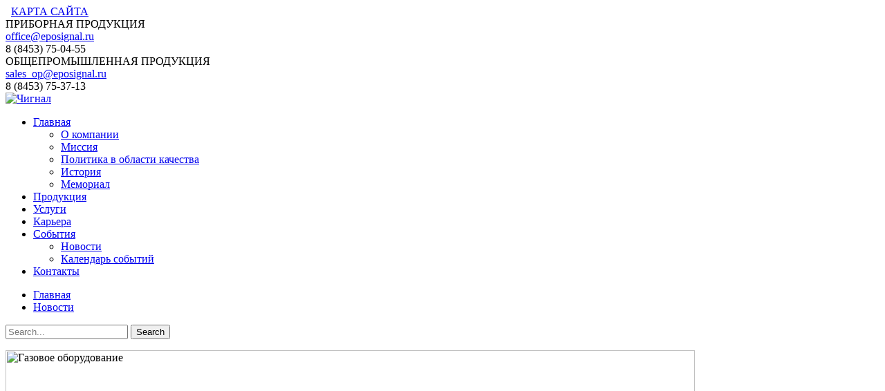

--- FILE ---
content_type: text/html; charset=windows-1251
request_url: https://www.eposignal.ru/news/438/
body_size: 6081
content:
<html> 
<head>
<meta http-equiv="Content-Type" content="text/html; charset=windows-1251" />
<meta name="robots" content="index, follow" />
<meta name="keywords" content="1С-Битрикс, CMS, PHP, bitrix, система управления контентом" />
<meta name="description" content="1С-Битрикс: Управление сайтом" />
<link href="/bitrix/js/main/core/css/core.css?15498792013963" type="text/css" rel="stylesheet" />



<link href="/bitrix/cache/css/s1/web20/page_19ad6d9a2457deb5d68cb5e56c326515/page_19ad6d9a2457deb5d68cb5e56c326515_v1.css?1747375722351" type="text/css"  rel="stylesheet" />
<link href="/bitrix/cache/css/s1/web20/template_7848f7d00c16b1d73a2cd3b69d4d5b08/template_7848f7d00c16b1d73a2cd3b69d4d5b08_v1.css?174737821246132" type="text/css"  data-template-style="true" rel="stylesheet" />
<script type="text/javascript">if(!window.BX)window.BX={};if(!window.BX.message)window.BX.message=function(mess){if(typeof mess=='object') for(var i in mess) BX.message[i]=mess[i]; return true;};</script>
<script type="text/javascript">(window.BX||top.BX).message({'JS_CORE_LOADING':'Загрузка...','JS_CORE_NO_DATA':'- Нет данных -','JS_CORE_WINDOW_CLOSE':'Закрыть','JS_CORE_WINDOW_EXPAND':'Развернуть','JS_CORE_WINDOW_NARROW':'Свернуть в окно','JS_CORE_WINDOW_SAVE':'Сохранить','JS_CORE_WINDOW_CANCEL':'Отменить','JS_CORE_WINDOW_CONTINUE':'Продолжить','JS_CORE_H':'ч','JS_CORE_M':'м','JS_CORE_S':'с','JSADM_AI_HIDE_EXTRA':'Скрыть лишние','JSADM_AI_ALL_NOTIF':'Показать все','JSADM_AUTH_REQ':'Требуется авторизация!','JS_CORE_WINDOW_AUTH':'Войти','JS_CORE_IMAGE_FULL':'Полный размер'});</script>

<script type="text/javascript" src="/bitrix/js/main/core/core.js?1559200095487144"></script>

<script>BX.setJSList(['/bitrix/js/main/core/core_ajax.js','/bitrix/js/main/core/core_promise.js','/bitrix/js/main/polyfill/promise/js/promise.js','/bitrix/js/main/loadext/loadext.js','/bitrix/js/main/loadext/extension.js','/bitrix/js/main/polyfill/promise/js/promise.js','/bitrix/js/main/polyfill/find/js/find.js','/bitrix/js/main/polyfill/includes/js/includes.js','/bitrix/js/main/polyfill/matches/js/matches.js','/bitrix/js/ui/polyfill/closest/js/closest.js','/bitrix/js/main/polyfill/fill/main.polyfill.fill.js','/bitrix/js/main/polyfill/find/js/find.js','/bitrix/js/main/polyfill/matches/js/matches.js','/bitrix/js/main/polyfill/core/dist/polyfill.bundle.js','/bitrix/js/main/polyfill/core/dist/polyfill.bundle.js','/bitrix/js/main/lazyload/dist/lazyload.bundle.js','/bitrix/js/main/polyfill/core/dist/polyfill.bundle.js','/bitrix/js/main/parambag/dist/parambag.bundle.js']);
BX.setCSSList(['/bitrix/js/main/polyfill/core/dist/polyfill.bundle.css','/bitrix/js/main/polyfill/core/dist/polyfill.bundle.css','/bitrix/js/main/lazyload/dist/lazyload.bundle.css','/bitrix/js/main/polyfill/core/dist/polyfill.bundle.css','/bitrix/js/main/parambag/dist/parambag.bundle.css']);</script>
<script type="text/javascript">(window.BX||top.BX).message({'LANGUAGE_ID':'ru','FORMAT_DATE':'DD.MM.YYYY','FORMAT_DATETIME':'DD.MM.YYYY HH:MI:SS','COOKIE_PREFIX':'BITRIX_SM','SERVER_TZ_OFFSET':'14400','SITE_ID':'s1','SITE_DIR':'/','USER_ID':'','SERVER_TIME':'1769300614','USER_TZ_OFFSET':'0','USER_TZ_AUTO':'Y','bitrix_sessid':'ce94aa996231fef2998010092895e6c9'});</script>


<script type="text/javascript"  src="/bitrix/cache/js/s1/web20/kernel_main/kernel_main_v1.js?1747375843196605"></script>
<script type="text/javascript" src="/bitrix/js/main/core/core_db.js?154987920220929"></script>
<script type="text/javascript" src="/bitrix/js/main/core/core_ls.min.js?15498792017365"></script>
<script type="text/javascript" src="/bitrix/js/main/core/core_frame_cache.min.js?154987920111334"></script>
<script type="text/javascript">BX.setJSList(['/bitrix/js/main/core/core_fx.js','/bitrix/js/main/session.js','/bitrix/js/main/core/core_window.js','/bitrix/js/main/date/main.date.js','/bitrix/js/main/core/core_date.js','/bitrix/js/main/utils.js','/bitrix/js/main/core/core_tooltip.js','/bitrix/templates/web20/components/bitrix/menu/tabs/script.js']); </script>
<script type="text/javascript">BX.setCSSList(['/bitrix/templates/web20/components/bitrix/news/xnews/bitrix/news.detail/.default/style.css','/bitrix/templates/web20/components/bitrix/menu/tabs/style.css','/bitrix/templates/web20/components/bitrix/breadcrumb/sygnal/style.css','/bitrix/templates/web20/components/bitrix/menu/left/style.css','/bitrix/templates/web20/styles.css','/bitrix/templates/web20/template_styles.css']); </script>


<script type="text/javascript"  src="/bitrix/cache/js/s1/web20/template_4cde725ef8be44db0084bd7d6e4bfcd3/template_4cde725ef8be44db0084bd7d6e4bfcd3_v1.js?1747375658793"></script>

<title>Выездной семинар по расходометрии</title>
<script src="/bitrix/templates/web20/jquery-1.12.4.min.js"></script>
<link href="/bitrix/templates/web20/rotator/styles.css" type="text/css" rel="stylesheet">
<script src="/bitrix/templates/web20/rotator/jquery.rotator.js"></script>
<script type="text/javascript" src="/bitrix/components/codenails/cn_gallery/templates/lowkey/codenails/cn_gallery.album/.default/script.js"></script>
<script type="text/javascript">    
    hs.graphicsDir = '/bitrix/components/codenails/cn_gallery/templates/lowkey/codenails/cn_gallery.album/.default/graphics/';
	hs.restoreTitle = 'Нажмите, чтобы закрыть фото. їспользуйте стрелки дл§ перехода к следующему и предыдущему фото';
	hs.loadingText = 'Ђагрузка...';
	hs.loadingTitle = 'Нажмите дл§ отмены';
	hs.focusTitle = 'Њереключитьс§ на фото';
	hs.allowMultipleInstances=true;
	hs.numberOfImagesToPreload = 9;
	hs.fullExpandTitle = 'Фвеличить до реального размера';
	hs.showCredits = false;
</script>
<script type="text/javascript">
function spoiler(id)
{
    var obj = "";
    if(document.getElementById)
        obj = document.getElementById(id).style;
    else if(document.all)
	obj = document.all[id];
    else if(document.layers)
	obj = document.layers[id];
    else
	return 1;
    if(obj.display == "")
        obj.display = "block";
    else if(obj.display != "none")
        obj.display = "none";
    else
	obj.display = "block";
}
</script>

 
</head>

<body>


<div id="container">

<div id="header">

	
	<div id="header_links_box">

			<div id="header_links"><!--<a href="/ext/forum/">ФОРУМ</a>   |-->   <a href="/search/map.php">КАРТА САЙТА</a>			</div>
			
			<div class="hcontacts">
				<!--<div>
					<br/>ОТДЕЛЫ ПРОДАЖ:
				</div>--> 
				<div>
					ПРИБОРНАЯ ПРОДУКЦИЯ<br/><a href="mailto:office@eposignal.ru">office@eposignal.ru</a><br/>8 (8453) 75-04-55				
				</div>
				<div>
					ОБЩЕПРОМЫШЛЕННАЯ ПРОДУКЦИЯ<br/><a href="mailto:sales_op@eposignal.ru">sales_op@eposignal.ru</a><br/>8 (8453) 75-37-13
				</div>
			</div>
			
	</div>
	
	<div id="header_logo">
		<a href="/"><img src="/bitrix/templates/web20/images/_logo.png" alt="Чигнал" /></a>
	</div>

	<div id="menu">
	 
<div class="image-load-left"></div>
<div class="image-load-right"></div>
<div class="image-load-bg"></div>

<div class="web-blue-tabs-menu" id="web-blue-tabs-menu">
<ul>
	 
		
	
	
					<li class="selected" ><a href="/"><div>Главная</div></a>
				<ul>
		
	
	
	 
		
	
	
		
							<li><a href="/about/company/"><nobr>О компании</nobr></a></li>
						
		
	
	
	 
		
	
	
		
							<li><a href="/about/mission/"><nobr>Миссия</nobr></a></li>
						
		
	
	
	 
		
	
	
		
							<li><a href="/about/qualitypolicy/"><nobr>Политика в области качества</nobr></a></li>
						
		
	
	
	 
		
	
	
		
							<li><a href="/about/"><nobr>История</nobr></a></li>
						
		
	
	
	 
		
	
	
		
							<li><a href="/about/memorial/"><nobr>Мемориал</nobr></a></li>
						
		
	
	
	 
			</ul></li>		
	
	
		
							<li ><a href="/catalog/"><nobr>Продукция</nobr></a></li>
						
		
	
	
	 
		
	
	
		
							<li ><a href="/services2/"><nobr>Услуги</nobr></a></li>
						
		
	
	
	 
		
	
	
		
							<li ><a href="/about/jobs/"><nobr>Карьера</nobr></a></li>
						
		
	
	
	 
		
	
	
					<li ><a href="/events/"><div>События</div></a>
				<ul>
		
	
	
	 
		
	
	
		
							<li class="subitem-selected"><a href="/news/"><nobr>Новости</nobr></a></li>
						
		
	
	
	 
		
	
	
		
							<li><a href="/events/calendarm/"><nobr>Календарь событий</nobr></a></li>
						
		
	
	
	 
			</ul></li>		
	
	
		
							<li ><a href="/contact/"><nobr>Контакты</nobr></a></li>
						
		
	
	
</ul>
</div>
<div class="menu-clear-left"></div>
	</div>
</div>

<table id="content" cellpadding="0" cellspacing="0">
	<tr>
		<td colspan="2">
							<div id="breadcrumb">
					<ul class="crumbs"><li class="first"><a style="z-index:12;" href="/" title="Главная">Главная</a></li><li><a style="z-index:11;" href="/news/" title="Новости">Новости</a></li></ul>				</div>
					</td>
	</tr>
	<tr>
		<td colspan="2">
			<div id="navigation">
				
<div class="search_arrow">  
	<form id="search" action="/search/" method="post">
		<input type="text" class="text" placeholder="Search..." name="q"/>
		<input name="s" type="submit" class="submit" name="search" value="Search" />
	</form>
</div>


			</div>
		</td>
	</tr>


	<tr>
		<td colspan="2">
			<!--<div id="header_podbor" class="header_podborimg">
				<a href="/products/equipmentselection"><img class="header_podborimg1" width=997 src="/bitrix/templates/web20/images/podbor_4.png" alt="Џодбор оборудованиЯ" /></a>
				<a href="/products/equipmentselection"><img width=185 src="/bitrix/templates/web20/images/toshop.png" alt="Њагазин" /></a>
			</div>-->
			<!--<table id="header_podbor" cellpadding="0" cellspacing="0">
				<tr>
					<td colspan="2">
						<a href="/nisof/nisofru/TEOR_F.html"><img src="/bitrix/templates/web20/images/xlservice.png" alt="Обучвющий сервис" width="997"></a>
					</td>
				</tr>
				<tr>
					<td>
						<a href="https://smart-gas-meter.ru" target="blank"><img src="/bitrix/templates/web20/images/toshop4.png" alt="toshop" /></a>
					</td>
					<td>
						<a href="/products/equipmentselection"><img src="/bitrix/templates/web20/images/podbor_4x.png" alt="podbor_4" width="812"></a>
					</td>
				</tr>
				<tr>
					<td colspan="2">
						<a href="/products/x2service"><img src="/bitrix/templates/web20/images/x2service.png" alt="Просмотр статуса заказа" width="997"></a>
					</td>
				</tr>
			</table>-->
			
			 <!--<div id="header_podbor" class="header_podborimg">
			    <a href="https://smart-gas-meter.ru" target="blank"><img class="xheader_podborimg2" src="/bitrix/templates/web20/images/toshop.png" alt="toshop" /></a>
				<a href="/products/equipmentselection"><img class="xheader_podborimg1" src="/bitrix/templates/web20/images/podbor_4x.png" alt="podbor_4" width="812"></a>
				<a href="https://smart-gas-meter.ru" target="blank"><img class="header_podborimg3" src="/bitrix/templates/web20/images/cart.png" alt="cart"></a>
			 </div>-->
			 
			 <div id="header_podbor" class="header_podborimg">
				<img src="/bitrix/templates/web20/images/maingazimg.png" width="997" height="540" alt="Газовое оборудование" usemap="#Navigation">
				<map id="Navigation" name="Navigation">
					<area shape="poly" coords="348,94, 399,66, 451,94, 451,154, 399,184, 348,154" href="https://mera-q.ru/ext/equipmentselection/" target="_blank" alt="Џодбор оборудованиЯ">
					<area shape="poly" coords="526,94, 578,66, 630,94, 630,154, 578,184, 526,154" href="https://smart-gas-meter.ru" target="_blank" alt="Љупить в интернет-магазине">
					<area shape="poly" coords="213,237, 262,210, 312,237, 312,294, 262,323, 213,294" href="https://mera-q.ru/ext/nisof/" target="_blank" alt="Ћбучвющий сервис">
					<area shape="poly" coords="674,235, 723,208, 773,235, 773,291, 723,321, 674,291" href="https://mera-q.ru/?post_type=partners" target="_blank" alt="Џродажи в регионы">
					<area shape="poly" coords="313,361, 358,333, 403,361, 403,411, 358,437, 313,411" href="https://mera-q.ru/?page_id=1631" target="_blank" alt="–ены">
					<area shape="poly" coords="440,410, 479,389, 515,410, 515,453, 479,475, 440,453" href="https://mera-q.ru/?post_type=order_status" target="_blank" alt="Џросмотр статуса заказа">
					<area shape="poly" coords="555,361, 601,336, 645,361, 645,410, 601,437, 555,410" href="https://mera-q.ru/?page_id=11484" target="_blank" alt="‘ервис и ремонт">
				</map>
			 </div>
		</td>
	</tr>
	
	<tr>
		<td colspan="2">
			<div class="main-catalog">
			
								
							
							</div>
		</td>
	</tr>

	<tr>
		<td class="left-column">
		<!--<div style="width:240px;">
<div class="left-menu">
<table width="100%" border="0" cellpadding="0" cellspacing="0">
<tbody>
	
							<tr><td class="menu-root-item"><a href="/products/catalog/59/"><div class="div1"><div class="div2">Приборная продукция</div></div></a></td></tr>
			
	
	
	
	
	
	
	
	
	
	
	
	
	
	
	
	
	
	
	
	
	
	
	
	
	
	
	
	
	
	
	
	
	
	
	
	
	
	
	
	
	
							<tr><td class="menu-root-item"><a href="http://www.eposignal.ru/"><div class="div1"><div class="div2">Сервис подбора газового оборудования</div></div></a></td></tr>
			
	
							<tr><td class="menu-root-item"><a href="/services/"><div class="div1"><div class="div2">Услуги</div></div></a></td></tr>
			
	
							<tr><td class="menu-root-item"><a href="/about/innovations/"><div class="div1"><div class="div2">Инновационная политика</div></div></a></td></tr>
			
	
							<tr><td class="menu-root-item"><a href="/smi/"><div class="div1"><div class="div2">Публикации в СМИ</div></div></a></td></tr>
			
	
							<tr><td class="menu-root-item"><a href="/_xfiles/HallOfFame/"><div class="div1"><div class="div2">Доска почета</div></div></a></td></tr>
			
	</tbody></table>
</div>
</div>-->

	<!-- LEFT INCLUDES -->
<!--

<div class="search_arrow">  
	<form id="search" action="/search/" method="post">
		<input type="text" class="text" placeholder="Search..." name="q"/>
		<input name="s" type="submit" class="submit" name="search" value="Search" />
	</form>
</div>



<br />-->
			</td>
		<td class="main-column">
			<div id="content_ban"></div>
			<table cellpadding="0" cellspacing="0" border="0" width="100%">
				<tbody><tr><td class="maintable" width="100%" style="padding:0 18px;" valign="top">
					<div id="content_indent">
						<h1>Новости</h1><h2></h2><div class="news-detail">
				<span class="news-date-time">15.04.2010</span>
				<h3>Выездной семинар по расходометрии</h3>
					
<p><img align="right" src="/images/news1.JPG" width="200" height="150" />13 и 16 апреля 2010 года специалисты ЭПО &laquo;Сигнал&raquo; провели выездные семинары «Коммерческий учет природного газа: современное оборудование ЭПО «Сигнал» для работников ОАО «Кавказрегионгаз» в г. Нальчик, Республика Кабардино-Балкария, и в г. Махачкала, Республика Дагестан.</p>

<p>На семинаре рассматривались вопросы применения и эксплуатации турбинных счетчиков газа СТГ и ротационных РСГ «Сигнал» на объектах «Кавказрегионгаза».</p>

<p>В мероприятиях приняли участие ведущие специалисты отделов метрологии, всего более 50 человек.</p>

<p></p>

<p></p>
 		<div style="clear:both"></div>
	<br />
			</div>
<p><a href="/news/">Возврат к списку</a></p>
 
<br />
 
<!--INCLUDE AREAS-->
<!--
<table width="100%" cellpadding="0" cellspacing="0" border="0">
  <tbody>
   <tr>
    <td width="50%" valign="top">    </td>
    <td width="9">&nbsp;&nbsp;&nbsp;</td>
    <td width="50%" valign="top"></td>
   </tr>
  </tbody>
</table>
-->
<!--BANNER_BOTTOM e80ebac4f3c9d750-->

				</div>
		</td>
	<td valign="top" class="rcl">
		  	</td>
		</tr></tbody></table>
		</td>
	</tr>
<!--<tr>
	<td colspan=2 align="center" id="xfooter0">
			</td>
</tr>-->
<tr>
	<td colspan=3>
		<link rel="stylesheet" type="text/css" href="/bitrix/templates/web20/include_areas/footmenustyle.css">
<table class="footmenu" width="100%" cellpadding="0" cellspacing="0" border="0">
	<tbody>
		<tr>
			<td class="xtext" style="vertical-align: top;">
				<div class="header">Услуги</div>
				<div class="subitem">
					<ul>
						<li><a href="/about/manufacturing/">Производство</a></li>
						<li><a href="/cooperation/">Кооперация</a></li>
						<li><a href="/services/">Метрология</a></li>
						<li><a href="/services/leasing/">Лизинг</a></li>
						<li><a href="/services/guests-enterprise/">Гостиница</a></li>
						<li><a href="/services/transport/">Транспорт</a></li>
						<li><a href="/education/">Обучение</a></li>
					</ul>
				<div>
			</td>
			<td class="xtext" style="vertical-align: top;">
				<div class="header">Инновации</div>
				<div>
					<ul>
						<li><li><a href="/about/innovations/">Приглашаем к сотрудничеству</a></li></li>
					</ul>
				<div>
			</td>
			<td class="xtext" style="vertical-align: top;">
				<div class="header">Карьера</div>
				<div>
					<ul>
						<li><li><a href="/about/jobs/">Вакансии</a></li></li>
					</ul>
				<div>
			</td>
			<td class="xtext" style="vertical-align: top;">
				<div class="header">Закупки</div>
				<div>
					<ul>
						<li><li><a href="/suppliers/">Поставщикам</a></li></li>
						<li><li><a href="/suppliers/info">Информация для Поставщиков</a></li></li>
					</ul>
				<div>
			</td>
			<td class="xtext" style="vertical-align: top;">
				<div class="header">Социальная жизнь</div>
				<div>
					<ul>
						<li><a href="/smi/nj/">Новости</a></li>
                        <li><a href="/smi/">Публикации в СМИ</a></li>
						<li><a href="/gallery/index.php?PAGE_NAME=section&SECTION_ID=237">Благодарственные письма</a></li>
						<li><a href="/gallery/index.php?PAGE_NAME=section&SECTION_ID=159">Наши награды</a></li>
					</ul>
				<div>
			</td>
			<td class="xtext" style="vertical-align: top;">
				<div class="header">Тарифы на энергоносители</div>
				<div>
					<ul>
						<li><li><a href="/about/disclosure/">Раскрытие информации о регулируемой деятельности предприятия</a></li></li>
					</ul>
				<div>
			</td>
			<td class="xtext" style="vertical-align: top;">
				<div class="header">Распродажа</div>
				<div>
					<ul>
						<li><li><a href="/suppliers/noreq_materials/">Неликвидные материалы</a></li></li>
					</ul>
				<div>
			</td>
		</tr>
	</tbody>
</table></small>
	</td>
</tr> 

	<tr>
		<td valign="top" id="footer_left" colspan=2>
			<div class="soc" style="float:left;margin:4px;">
				<!--<a class="twitter" href=""></a>-->
				<!--<a class="vkontakte" rel="nofollow" href="http://vkontakte.ru/EpoSignal"></a>-->
				<!--<a class="youtube" rel="nofollow" href="http://www.youtube.com/channel/UCF2a-FIrhMFeD4Aqx-trFnA/videos "></a>-->
			</div>
			
			<div class="footer-box" style="float:right;margin:4px;padding: 2px 10px 0 15px;">
			
			</div>
			
			<div class="footer-box" style="float:right;margin:4px;">
				<small>
					ЭПО Сигнал 2026 | <a href="/contact/">Контакты</a>				</small>
			</div>
			
		</td>
	</tr>
</table>

</div>
</body>
<script type="text/javascript" src="/_xfiles/js/amazon_scroller.js"></script>
<script language="javascript" type="text/javascript">
  $(function() {  
  $("#amazon_scroller").amazon_scroller({
  scroller_title_show: 'enable',
  scroller_time_interval: '999999999',
  scroller_window_background_color: "#",
  scroller_window_padding: '0',
  scroller_border_size: '0',
  scroller_border_color: '#eeeeee',
  scroller_images_width: '200',
  scroller_images_height: '60',
  scroller_title_size: '11',
  scroller_title_color: 'black',
  scroller_show_count: '4',
  directory: '/_xfiles/XImages'
  });
  });
  </script>

</html>